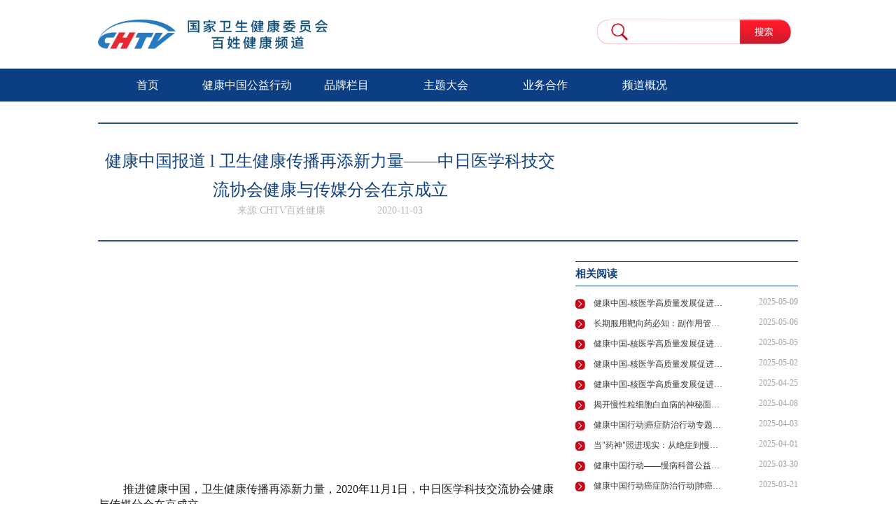

--- FILE ---
content_type: text/html; charset=utf-8
request_url: http://mychtv.com/index.php/index/view/id/3716
body_size: 5383
content:
<!DOCTYPE html>
<html lang="en">
<head>
    <meta charset="UTF-8">
    <title>健康中国报道 l 卫生健康传播再添新力量——中日医学科技交流协会健康与传媒分会在京成立</title>
    <meta name="viewport" content="width=device-width,height=device-height,inital-scale=1.0,maximum-scale=1.0,user-scalable=yes;">
    <meta name="apple-mobile-web-app-capable" content="yes">
    <meta name="apple-mobile-web-app-status-bar-style" content="black">
    <link rel="stylesheet" href="/Public/Css/base-m.css">
    <link rel="stylesheet" href="/Public/Css/base.css">
    <link rel="stylesheet" href="/Public/Css/index.css">
    <link rel="stylesheet" href="/Public/Css/minute.css">
    <script src="/Public/Js/jquery.1.10.2.js"></script>
</head>
<body>
<!--头开始-->
<div class="header">
    <div class="inner clearfix">
      <a href="/index.php/index/channel/act/index.html"> <img src="/Public/Images/logo_02.png" alt="logo" class="fl"></a>
        <div class="search fr">

            <form action="/index.php/index/search.html" method="get">
                <input type="text" name="keyword" class="text" value="">
                <input type="submit" class="submit" value="">
            </form>
        </div>
    </div>
</div>
<div class="nav">
    <div class="inner" style="text-align:center;">
        <ul id="nav">
            <li><a href="/index.php/index/channel/act/index.html" id="index">首页</a></li>
			<li><a href="/index.php/index/channel/act/WSJSYW.html" id="news">健康中国公益行动</a></li>
            <li><a href="/index.php/index/channel/act/JKZGXDBD.html" id="brand">品牌栏目</a></li>
            <li><a href="/index.php/index/channel/act/JKZGZBDK.html" id="conference">主题大会</a></li>
            <li><a href="/index.php/index/channel/act/YWHZ.html" id="cooperation">业务合作</a></li>
            <li><a href="/index.php/index/channel/act/PDGKK.html" id="channel">频道概况</a></li>
        </ul>
    </div>
</div>


<div class="headerM" style="display: none">
    <a class="logo" href="/index.php/index/channel/act/index.html"><img class="mlogo" src="/Public/Images/logo_02.png" alt=""></a>
    <div class="moblie_header" style="display: none">
        <a href="###" class="moblie_button">
            <span></span>
            <span></span>
            <span></span>
        </a>
        <div class="moblie_none" style="display: none;">
            <li><a href="/index.php/index/channel/act/index.html">首页</a></li>
            <li><a href="/index.php/index/channel/act/WSJSYW.html">健康中国公益行动</a></li>
            <li><a href="/index.php/index/channel/act/JKZGXDBD.html">品牌栏目</a></li>
            <li><a href="/index.php/index/channel/act/JKZGZBDK.html">主题大会</a></li>
           
            <li><a href="/index.php/index/channel/act/YWHZ.html">业务合作</a></li>
            <li><a href="/index.php/index/channel/act/PDGKK.html">频道概况</a></li>
            <li><a href="/index.php/index/channel/act/LXWM.html">联系我们</a></li>
        </div>
    </div>
</div>

<script>
    $(document).ready(function(){
        //头部手机下拉菜单
        $(".moblie_none").hide();
        $(".moblie_header .moblie_button").each(function(i){
            $(this).click(function(){
                $(".moblie_none").eq(i).slideToggle(500);
            });
        });

        $(".moblie_none li>dl").hide();
//    $(".rcZp_main_left_f1").eq(0).("bgZindexUp");  //-》.bgZindexUp{z-index: 10;}
        $(".moblie_none_li").each(function (i) {
            $(this).bind("click", function () {
                // alert("hah")
                if($('.moblie_none_li>dl').eq(i).is(':visible')){//判断当前元素是否隐藏
                    $(".moblie_none_li>dl").eq(i).slideUp();
                }else{
                    $(".moblie_none_li>dl").slideUp().eq(i).slideDown();
                }
            })
        });

    });
</script>

<!--头结束-->
<div class="inner clearfix">
    <div class="tit clearfix">
        <div class="fl" style="width: 663px;text-align: center">
            <h2>健康中国报道 l 卫生健康传播再添新力量——中日医学科技交流协会健康与传媒分会在京成立</h2>
            <p>来源:CHTV百姓健康 <span>2020-11-03</span></p>
        </div>
    </div>
    <div class="content fl">
        <p style="white-space:normal;text-align:center;">
	<iframe width="350" height="310" src="https://v.qq.com/txp/iframe/player.html?vid=c32009li2f9" frameborder="0" allowfullscreen="true">
	</iframe>
</p>
<p style="text-indent:2em;">
	<span style="font-size:16px;text-indent:2em;">推进健康中国，卫生健康传播再添新力量，2020年11月1日，中日医学科技交流协会健康与传媒分会在京成立。</span>
</p>
<div style="text-indent:2em;">
	<p>
		<span style="font-size:16px;">会议以线上线下的形式举行。中日医学科技交流协会常务副会长兼秘书长张燕生，在会议上宣布了健康与传媒分会的成立决定，并对健康与传媒分会的发展提出了期许。</span> 
	</p>
	<p>
		<span style="font-size:16px;"><strong>中日医学科技交流协会常务副会长兼秘书长张燕生：</strong></span> 
	</p>
	<p>
		<span style="font-size:16px;">受疫情影响，中日医学科技交流协会通过线上征求理事意见，讨论通过，决定成立中日医学科技交流协会健康与传媒分会。</span> 
	</p>
	<p>
		<span style="font-size:16px;">中日医学科技交流协会健康与传媒分会顾问肖梓仁教授在会上发表了致辞，对健康与传媒分会未来的发展方向和工作内容提出期望。</span> 
	</p>
	<p>
		<span style="font-size:16px;"><strong>中日医学科技交流协会健康与传媒分会顾问肖梓仁：</strong></span> 
	</p>
	<p>
		<span style="font-size:16px;">希望分会能积极开展学术技术交流，通过学术技术交流能够活跃学术思想，激发创新灵感，促进学科的成长和发展，科技与经济的结合，希望分会讲团结，团结就能出智慧，一定要搞五湖四海，不断增强分会的凝聚力，向心力和实力，为人民健康服务，为健康中国做出新的贡献。</span> 
	</p>
	<p>
		<span style="font-size:16px;">中日友好医院党委副书记、纪委书记，中日医学科技交流协会健康与传媒分会名誉会长刘鹏教授发表致辞，肯定了中日医学科技交流协会健康与传媒分会成立的必要性，以及未来将对中日友好交流发挥的重要促进作用。</span> 
	</p>
	<p>
		<span style="font-size:16px;"><strong>中日友好医院党委副书记、纪委书记，中日医学科技交流协会健康与传媒分会名誉会长刘鹏：</strong></span> 
	</p>
	<p>
		<span style="font-size:16px;">这个分会的成立在今后的工作当中，一定能发挥很好的作用，来促进中日两国的，不仅是医学交流，全面的交流方面，这对中日两国友好愿望的实现会起到很好的促进作用。</span> 
	</p>
	<p>
		<span style="font-size:16px;">中日友好医院黄力教授当选为中日医学科技交流协会健康与传媒分会首任会长。她介绍了分会未来的工作。</span> 
	</p>
	<p>
		<span style="font-size:16px;"><strong>中日友好医院中西医结合心内科主任医师 （二级）、中日医学科技交流协会健康与传媒分会会长黄力：</strong></span> 
	</p>
	<p>
		<span style="font-size:16px;">借助CHTV百姓健康频道传播健康知识，特别是日本人的健康理念，饮食文化以及长寿保健方法。采用抖音这一类新媒体宣传医疗知识，医疗保健的小妙招，以及日本人长寿小秘诀等。利用医学论坛网宣传日本和国内的医学发展的新理论、新技术、新动态、新方法；宣传中医特色以及中西医结合治疗的优势等。</span> 
	</p>
	<p>
		<span style="font-size:16px;">吉林大学中日联谊医院院长崔树森表示，医院管理分会将携手健康传媒分会共同努力促进中日医学科技的交流。</span> 
	</p>
	<p>
		<span style="font-size:16px;"><strong>吉林大学中日联谊医院院长崔树森：</strong></span> 
	</p>
	<p>
		<span style="font-size:16px;">近30年来，我们医院在促进中日医学交流方面，做了积极努力，特别在人才培养和学术交流方面，取得了良好成效，今年八月份很荣幸加入了中日医学科技交流协会医院管理分会，今天我是来向健康与传媒分会取经的，让我们共同努力，促进中日医学科技的交流，不断扩大交流协作成果，为健康中国建设作出新的更大贡献。</span> 
	</p>
	<p>
		<span style="font-size:16px;">成立仪式后的学术研讨会上，来自日本和国内的专家、学者、媒体、企业等委员通过线上、线下进行了主题报告，就发展健康传播，助力健康中国进行了研讨。</span> 
	</p>
	<p>
		<span style="font-size:16px;">来自中日医学科技交流协会，北京中日友好医院、吉林大学中日联谊医院，医疗健康科技相关领域的专家、学者和媒体代表参加了此次会议。</span> 
	</p>
	<div>
	</div>
</div>
<div style="text-indent:2em;">
</div>
<p style="text-indent:2em;">
	<br />
</p>    </div>
    <div class="more fr">
        <h3>相关阅读</h3>
        <ul>
            <li><a href="/index.php/index/view/id/6400">健康中国-核医学高质量发展促进行动 | 核医学赋能肿瘤诊疗，守护患者健康防线</a><span>2025-05-09</span></li><li><a href="/index.php/index/view/id/6388">长期服用靶向药必知：副作用管理、生育难题全解析</a><span>2025-05-06</span></li><li><a href="/index.php/index/view/id/6385">健康中国-核医学高质量发展促进行动 | 核医学创新技术领航肿瘤诊疗新未来</a><span>2025-05-05</span></li><li><a href="/index.php/index/view/id/6377">健康中国-核医学高质量发展促进行动 | 核医学技术领航精准诊疗，助力健康中国建设</a><span>2025-05-02</span></li><li><a href="/index.php/index/view/id/6346">健康中国-核医学高质量发展促进行动 | 叶荷瑞：核医学发展共筑基石核安全多元主体协同治理</a><span>2025-04-25</span></li><li><a href="/index.php/index/view/id/6278">揭开慢性粒细胞白血病的神秘面纱：专家全面解析诊疗要点</a><span>2025-04-08</span></li><li><a href="/index.php/index/view/id/6256">健康中国行动|癌症防治行动专题系列宣传活动—慢性粒细胞性白血病的防治药访谈节目在京录制</a><span>2025-04-03</span></li><li><a href="/index.php/index/view/id/6247">当"药神"照进现实：从绝症到慢性病，我们离希望还有多远？</a><span>2025-04-01</span></li><li><a href="/index.php/index/view/id/6242">健康中国行动——慢病科普公益活动“维”爱守护“D”造健康在京举行！</a><span>2025-03-30</span></li><li><a href="/index.php/index/view/id/6181">健康中国行动癌症防治行动|肺癌治疗中的药物副作用管理</a><span>2025-03-21</span></li>
            <li class="clearfix"><a href="/index.php/index/channel/act/JKZGXDBD" class="more">更多 &nbsp;&nbsp;></a></li>
        </ul>
        <h3>相关栏目</h3>
       <div class="info">
            <a href="/index.php/index/channel/act/JKZGXDBD"><img src="http://www.mychtv.com/Public/Uploads/image/20250409/20250409020840_44075.png" alt=""></a>
            <p>健康中国行动</p>
        </div><div class="info">
            <a href="/index.php/index/channel/act/ZXFT"><img src="http://www.mychtv.com/Public/Uploads/image/20250508/20250508012401_60425.jpg" alt=""></a>
            <p>在线访谈</p>
        </div><div class="info">
            <a href="/index.php/index/channel/act/MYT"><img src="http://www.mychtv.com/Public/Uploads/image/20250408/20250408084959_12193.jpg" alt=""></a>
            <p>名医堂</p>
        </div><div class="info">
            <a href="/index.php/index/channel/act/YZXL"><img src="http://www.mychtv.com/Public/Uploads/image/20250514/20250514073232_16327.jpg" alt=""></a>
            <p>名院风采</p>
        </div><div class="info">
            <a href="/index.php/index/channel/act/JKWS"><img src="http://www.mychtv.com/Public/Uploads/image/20250408/20250408094514_91056.png" alt=""></a>
            <p>院长论坛</p>
        </div><div class="info">
            <a href="/index.php/index/channel/act/DSYXY"><img src="http://www.mychtv.com/Public/Uploads/image/20250408/20250408102309_69773.png" alt=""></a>
            <p>专题节目</p>
        </div><div class="info">
            <a href="/index.php/index/channel/act/2025CCHIO"><img src="http://www.mychtv.com/Public/Uploads/image/20251027/20251027071456_70521.jpg" alt=""></a>
            <p>2025CCHIO</p>
        </div>        
    </div>
    </div>

</div>
<div class="footer">
    <div class="inner clearfix">
        <div class="work clearfix">
            <h3 class="fl">友情链接</h3>
        </div>
        <div class="fl footer_l">
            <a href="http://www.nhc.gov.cn/wjw/index.shtml">国家卫生健康委员会</a><a href="http://www.natcm.gov.cn/">国家中医药管理局</a><a href="http://www.nihe.org.cn/">中国健康教育中心</a><a href="http://www.cma.org.cn/">中华医学会</a><a href="http://www.cpma.org.cn/">中华预防医学会</a><a href="http://www.cna-cast.org.cn/">中华护理协会</a><a href="http://www.cmda.net/">中国医师协会</a><a href="http://www.cha.org.cn/">中国医院协会</a><a href="http://www.cmt.com.cn/">医学论坛网</a>            
        </div>
        <div class="fr footer_r clearfix">
            <img src="http://mychtv.com/Public/Uploads/image/20170107/20170107105601_42193.png" alt="code" class="fl">
            <i class="fr">CHTV 百姓健康微信</i>
        </div>
	<div>
		<style>

						a:link{

						text-decoration:none;

						color:black;

						}

						a:hover{

						text-decoration:underline;

						color:black;

						}

						a:visited{

						color:black;

						text-decoration:none;

						}

					</style>
		<p style="color:black; float: left; width: 100%; text-align: center; margin-top: 25px;">
			<span style="text-decoration:none; color:black;">地址：北京市朝阳区将台路丽都广场5号商业楼 &nbsp;&nbsp;&nbsp;&nbsp;邮编：100020 &nbsp;&nbsp;&nbsp;&nbsp;联系电话：010-64302006</span><br>
			<span style="text-decoration:none; color:black;">版权所有  北京宝迪文化传媒有限公司</span><br>
			<a href="http://beian.miit.gov.cn/" target="_blank">京ICP备07010033号-3</a>&nbsp;&nbsp;&nbsp;&nbsp;
                        <a href="http://beian.miit.gov.cn/" target="_blank">京ICP备07010033号-5</a>&nbsp;&nbsp;&nbsp;&nbsp;
                        <a href="http://beian.miit.gov.cn/" target="_blank">(京)网药械信息备字（2025）第 00257 号</a>&nbsp;&nbsp;&nbsp;&nbsp;
			<a target="_blank" href="http://www.beian.gov.cn/portal/registerSystemInfo?recordcode=11010502040562"><img src="" style="float:left;"/>京公网安备 11010502040562号</a>
		</p>
	</div>
    </div>
</div>

<script>
    $(function () {
        $("#brand").addClass("active_nav");
        $(".content").find("img").parent().parent("p").css("text-indent","inherit");
        $(".content").find("img").parent("p").css("text-indent","inherit");
    });
</script>
</body>
</html>

--- FILE ---
content_type: text/css
request_url: http://mychtv.com/Public/Css/base-m.css
body_size: 3944
content:
@media only screen and (min-device-width:320px) and (max-device-width: 736px){

    /*.header{padding:11px 0;background: #fff;position: fixed;z-index: 99999999}*/
    /*.search{display: none}*/
    /*.header img{width: 48%!important;margin-top: 10px}*/
    /*.header .search{width: 25%}*/
    /*.header .text{width: 45%;margin:14px 0 0 26%;height: 14px;font-size: 10px}*/
    /*.header .submit{width: 25%;height: 11px;margin-top: 12px}*/
    /*.nav{height: 17px}*/
    /*.nav li a{line-height: 17px;width: 45px;font-size: 6px}*/

    .footer ul li {float: left;margin-right: 11px;font-size: 12px;padding-top: 0;}
    .footer ul li:nth-of-type(2){display: none}
    .footer ul li:nth-of-type(3){display: none}
    .footer ul li:nth-of-type(4){display: none}
    .footer ul li:nth-of-type(5){display: none}
    /*.iphone_nav li{width: 100%;text-align: center;background-color: #0c3e83;margin-bottom: 2px;border-radius: 30px}*/
    /*.iphone_nav li a{color: #fff;font-size: 14px;line-height: 30px;display: block}*/
    /*.nav{display: none!important;}*/
    /*.iphone_nav{display: none;padding-top: 90px;}*/
    /*.iphone_nav_icon{padding-top: 10px;display: block!important;margin-right: 10px;float: right;}*/
    /*.iphone_nav_icon span{width: 22px;padding: 1px 0;background-color: #000;margin-bottom: 2px;display: block;border: 1px solid}*/




    /*头部*/
    .inner{width: 98%;margin: 0 auto}
    .header,.nav{display: none}
    .headerM{line-height: 60px;position: fixed;top: 0;left: 0;background: #fff;width: 100%;height: 80px;z-index: 9999999}
    .header .logo img.pclogo{display: none;}
    .headerM .logo img.mlogo{display: block!important;margin-top: 15px;margin-left: 5px;width: 250px}
    .nav_main{display: none}
    .headerM,.moblie_header{display: block!important;}
    .moblie_none a{line-height: 40px;height: 40px;}
                 /*{display: none}*/
    .headerInner{width: 100%;height: 60px;}
    .headerM .logo{margin-top: 6px;margin-left: 5px;float: left}
    .moblie_header{float: right;width: 100%;height: 22px;display: block!important;}
    .moblie_header .moblie_button{width: 22px;height: 22px;position: absolute;top: 11px;right: 0px;display: block;padding: 13px 13px 11px;}
    .moblie_header .moblie_button span{display: block;background: #000;height: 3px;margin-top: 3px;}
    .moblie_none{position: relative;width: 100%;float: left;z-index: 999999;background: url(../Images/header_bj_06.png);margin-top: 29px!important;}
    li{list-style: none;}
    .moblie_none a{display: block;float: left;margin: 0;text-align: left;color: #fff;border-top: 1px solid #383838;border-top: 1px solid rgba(255,255,255,.5);text-decoration: none;text-transform: uppercase;width: 100%;text-indent: 2em;/*padding: 1em 0px;*/}
    .moblie_none_li dd a{color: #fff;background: url("../Images/header_bj_06.png");padding-left: 5%;}




    .inner{width: 98%!important;margin: 0 auto;overflow: hidden}
    .news_title .sub_title span{padding-left: 9.7%;}
    .img_text .news_text{width: 100%;padding: 0 0 15px 0}
    .pages{width:100%;margin:20px 0 0 20px; padding-bottom: 22px!important;}
    .pages a{margin: 0 2px}
    .bar{width: 100%;margin-top: 80px!important;}
    #bar{width: 100%;margin-top: 10px}
    #bar li{width: 100%;margin-bottom: 9px}
    #bar li a{width: 100%;border-radius: 47px}
    .content img{width: 100%}
    .img_text .news_text h3{font-size: 14px;line-height: 32px;}
    .img_text .news_text p{font-size: 12px;line-height: 22px;}
    .work,.footer_l{display: none}
    .work h3{font-size: 14px}
    .work a img{width: 10%}
    .news_title h2{font-size: 14px;line-height: 20px;padding-top: 20px}
    .news_title .sub_title{font-size: 12px;line-height: 20px;padding-bottom: 10px;}
    .n_text{padding: 0;font-size: 12px;line-height: 20px}
    .footer{padding-top: 25px;border-top: 1px solid #eee;padding-left: 20px;}
    .footer_r{float: none!important;}
    .footer_r i{display: block;float: left!important;}



}

--- FILE ---
content_type: text/css
request_url: http://mychtv.com/Public/Css/base.css
body_size: 2130
content:
/*重置css样式*/
body,div,ul,li,a,ol,dl,dt,dd,p,h1,h2,h3,h4,h5,form,input,span,label,b{margin: 0;padding: 0}
li{list-style: none}
a{text-decoration: none}
img,input{border: none}
a,input{outline: none}
textarea{resize: none}
h1,h2,h3,h4,h5{font-weight: normal}
i,em{font-style: normal}
/*公共样式*/
.base_w{width: 1150px;margin: 0 auto}
.fl{float: left}
.fr{float: right}
body{font-family: 微软雅黑;font-size: 14px;}
.clearfix:after{content: "";display: block;height: 0;clear: both;*zoom:1}
.inner{width: 1000px;margin: 0 auto}

.work{padding: 11px 0;border-top: 3px solid #0c3e83;margin-top: 10px}
.work h3{color: #0c3e83;font-weight: bold}
.news_title h2{font-size: 30px;line-height: 46px;padding-top: 44px;color: #0c3e83;text-align: center;}
.news_title .sub_title{font-size: 18px;line-height: 36px;padding-bottom: 26px;color: #a8a8ae;text-align: center;}
.news_title .sub_title span{padding-left: 117px;}
.n_text{text-align: left;text-indent: 2em;font-size: 24px;line-height: 48px;padding: 57px 0;}
.iphone_nav{display: none}
.img_text .news_text{padding:66px 0 66px 38px; width:660px;}
.img_text .news_text h3{color: #004765;font-size:24px;line-height: 54px}
.img_text .news_text p{font-size: 18px;line-height: 24px;text-indent: 2em;}
.pages{width:315px;margin: 34px auto 0;padding-bottom:68px;text-align: center;}
.pages a{display: inline-block;margin: 0 5px;height: 25px;line-height: 25px;color: #000; }
/*.pages .active{background: url("../Images/page_bg_03.png") no-repeat left center;}*/
.pages .goto{background: none;}
/*.active_nav{background: url("../Images/nav_bg_03.png") repeat-x}*/
.pages .current{color: #ff0000}


#bar{width: 300px}
#bar li{margin-bottom: 17px}
#bar li a{display: block;width: 300px;height: 47px;text-align: center;line-height: 47px;font-size: 16px;color: #fff}
#bar li .red_bg{background: url("../Images/brand_tab_bg_03.png") no-repeat center}
#bar li .blue_bg{background: url("../Images/brand_tab_bg_06.png") no-repeat center}


/*footer*/
.footer li{float: left;margin-right: 131px;height: 110px;font-size: 14px;color: #000;padding-top: 20px}
.footer li i{padding: 28px 0 0 20px}


--- FILE ---
content_type: text/css
request_url: http://mychtv.com/Public/Css/index.css
body_size: 4565
content:
.header{padding:28px 0}
.header img{width: 328px}
.header .search{width: 300px;height: 35px;background: url("../Images/search_05.png")no-repeat center;background-size: contain}
.header input{display: inline-block;float: left}
.header .text{height: 33px;font-size: 14px;margin:1px 0 0 61px;width: 154px}
.header .submit{height: 35px;width: 76px;cursor: pointer;background-color: transparent}
.nav{height: 47px;background-color: #0c3e83;margin-bottom: 20px}
.nav li{float: left;text-align: center}
.nav li a{display: block;line-height: 47px;color: #fff;font-size: 16px;width: 142px}
#nav .red_bg{background: url("../Images/nav_bg_03.png") repeat-x}


.main_visual{height:456px;overflow:hidden;position:relative; width:660px;margin: 0 auto}
.main_image{height: 456px;overflow:hidden;position:relative;cursor: pointer}
.main_image ul{width:9999px;height:456px;overflow:hidden;position:absolute;top:0;left:0;}
.main_image li{float:left;width:789px;height:456px; position:relative;display: block}
.main_image li a{display:block;width:100%;height:100%}
.flicking_con{position:absolute;bottom:25px;left:50%;height:11px;width: 200px;margin-left: -50px;text-align: center}
div.flicking_con a{float:left;width:11px;height:11px;background:url('../Images/bannerDian.png')no-repeat 0 -14px;display:block;text-indent:-1000px; margin-left: 7px;margin-right: 7px;z-index: 99998;position: relative}
div.flicking_con a.on{background-position:0px 0px}
#btn_prev,#btn_next{width: 22px!important;height: 42px;position: absolute;top: 218px;left: 20px;background:url("../Images/banner_but_01.png") no-repeat}
#btn_next{background-position: 0px -47px;left: 622px;}


.banner_r{width: 320px}
.banner_r .wenzhang{padding-bottom: 15px;border-bottom:1px solid #000 }
.banner_r h2{font-size: 29px;line-height: 35px;font-weight:bold ;margin-bottom: 10px;white-space: nowrap;overflow: hidden;text-overflow: ellipsis}
.banner_r h2 a{color: #004765;}
.banner_r p{line-height: 24px;font-size: 16px;text-indent:2em}
.banner_r .read_more{display: block;width: 80px;height: 25px;background:url("../Images/icon_chakan_10.png") no-repeat center ;font-size: 14px;color: #fff;line-height: 25px;text-align: center;float: right}

.banner_r ul{width:320px ;padding-top: 10px}
.banner_r ul li{margin-bottom: 15px;color: #898989;background: url("../Images/icon_more_14.png") no-repeat left center;padding-left: 30px;font-size: 14px}
.banner_r ul .fr a{display: block;width: 80px;height: 25px;background:url("../Images/icon_chakan_10.png") no-repeat center ;font-size: 14px;color: #fff;line-height: 25px;text-align: center;float: right}
.banner_r ul li a{font-size:14px;color: #000 ;padding-right: 0px;width: 196px;display: block;float: left;overflow: hidden;white-space: nowrap;text-overflow: ellipsis}
.banner_r ul li span{float: right;display: inline-block}


.work{padding: 11px 0;border-top: 1px solid #0c3e83;border-bottom: 1px solid #0c3e83;margin-top: 10px}
.work h3{color: #0c3e83}
.main .work .more{display: block;width: 54px;height: 27px;background:url("../Images/btn_more_small_03.png") no-repeat center ;font-size: 14px;color: #fff;line-height: 27px;text-align: center;float: right}
.dl{width: 313px;float: left;margin-right: 30px;padding-top: 11px;}
.dl dt{padding-left: 29px;background: url("../Images/icon_more_14.png") no-repeat left center ;line-height: 50px;width:285px;height:50px;}
.dl dt a{width: 205px;color: #000;;overflow: hidden;text-overflow: ellipsis;white-space: nowrap;display:inline-block;float:left;}
.clearfix .dl dd a img{width: 313px;height: 198px}
.dl dt span{color: #898989;font-size: 14px}
.main .column .column_title h5{display: inline-block;font-size: 16px;color: #0c3e83}
.main .column .column_title .more{display: block;width: 44px;height: 20px;background:url("../Images/btn_more_small_03_01.png") no-repeat center ;font-size: 12px;color: #fff;line-height: 20px;text-align: center;float: right}
.main .column .column_title span img{width: 44px;height: 20px}
.main .column .introduce{padding-top: 20px}
.main .column .introduce h5{font-weight: bold;font-size: 15px}
.main .column .introduce span{font-size: 12px;color:#0c3e83}
.main .column .introduce p{text-indent: 2em;font-size: 14px;color: #000;padding-top: 10px;line-height: 25px;height: 150px}
.ck-slide{display: none}
.iphone_nav_icon{display: none}
.iphone_nav{display: none}

.footer{padding-bottom: 20px}
.footer .footer_l{width: 745px}
.footer .footer_l a{float: left;width: 228px;font-size: 14px;color: #000;display: block;line-height: 25px;text-overflow: ellipsis}
.footer .footer_r i{padding: 28px 0 0 20px}


--- FILE ---
content_type: text/css
request_url: http://mychtv.com/Public/Css/minute.css
body_size: 1878
content:
.tit{height: auto;border-bottom: 2px solid #28548b;border-top: 2px solid #28548b;margin-top: 30px}
.tit h2{margin-top: 33px;line-height: 41px;color: #12427f;font-size: 24px}
.tit p{font-size: 14px;color: #b7b7bb;margin-bottom: 33px}
.tit p span{margin-left: 70px}
.content{width: 663px;margin-top: 28px}
.content img{width: 663px;height: 431px}
.content p{text-indent: 2em;font-size: 18px;color: #1e1e1e}
.more{width: 318px;margin-top: 28px}
.more ul{margin-bottom: 20px}
.more img{width: 318px;height: 208px}
.more li{position: relative}
.more li a{display: block;width: 187px;padding-left: 26px;line-height: 29px;font-size: 12px;color: #393939;background: url("../Images/arrow_11.png")no-repeat left center;white-space:nowrap; overflow:hidden; text-overflow:ellipsis}
.more li span{position: absolute;top: 5px;right: 0;font-size: 12px;color: #a5a5a5}
.more li .more{display: block;width: 80px;height: 25px;background:url("../Images/icon_chakan_10.png") no-repeat center ;font-size: 14px;color: #fff;line-height: 25px;text-align: center;float: right;padding-left: 0;margin-top: 12px}
.more .info{margin-bottom: 20px}
.more .info p{height: 30px;line-height: 30px;text-align: center;font-size: 16px;}
.more h3{line-height: 34px;font-size: 15px;color: #12427f;border-bottom: 1px #12427f solid;border-top: 1px #12427f solid;margin-bottom: 10px;font-weight: bold;}

@media only screen and (min-device-width:320px) and (max-device-width: 736px) {
    .tit{margin-top: 90px;height: auto;padding: 15px 0;}
    .tit div{width: 100% !important;}
    .tit p span{margin-left: 2%}
    .content{width: 100% !important;margin: 20px auto;height: auto;float: none}
    .content img{width: 100%;height: auto;}
    .more{width: 100%;float: none}
    .more li a{width: 70%}
    .tit h2{font-size: 18px;line-height: 30px;margin-top: 0}
    .more img{display: block;margin: 0 auto}
}














